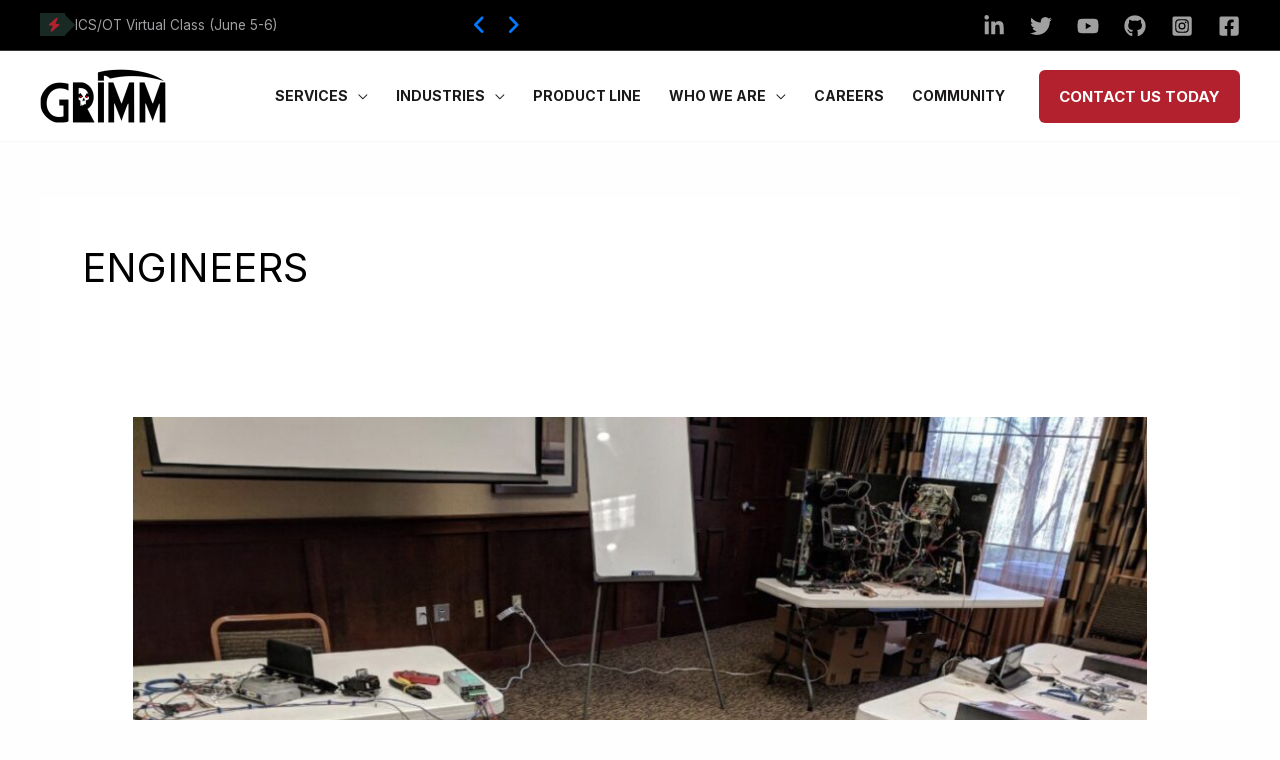

--- FILE ---
content_type: text/css
request_url: https://hb.wpmucdn.com/grimmcyber.com/8bde9d70-49cc-48a3-9a24-cdec9c576267.css
body_size: -160
content:
/**handles:articles_import_ecropolis,bodhi-svgs-attachment**/

.attachment svg,.widget_media_image svg{max-width:100%;height:auto}